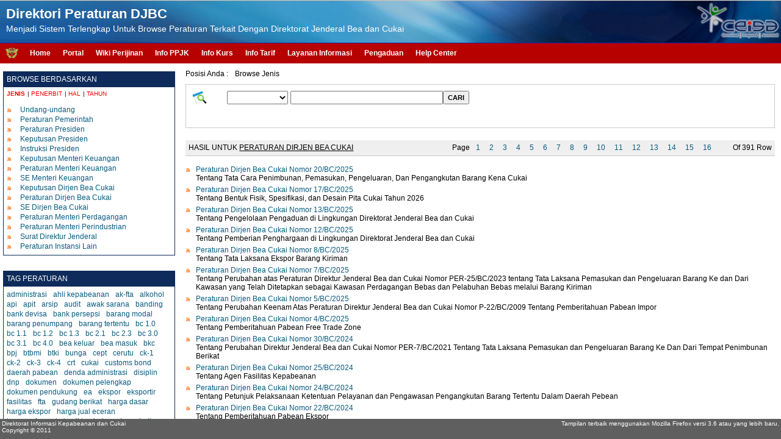

--- FILE ---
content_type: text/html;charset=UTF-8
request_url: https://peraturan.beacukai.go.id/index.html?page=jenis/13/peraturan-dirjen-bea-cukai/1.html
body_size: 71744
content:

<!DOCTYPE HTML PUBLIC "-//W3C//DTD HTML 4.01 Transitional//EN">
<html>
    <head>
        <title>Jenis Peraturan - Peraturan Dirjen Bea Cukai  - Direktori Peraturan DJBC - Direktorat Jenderal Bea dan Cukai</title>
        <meta http-equiv="Content-Type" content="text/html; charset=UTF-8">
        <meta name="Author" content="Ahsanfile Project 2011">
        <meta name="Description" content="Direktori Peraturan Bea Cukai, Peraturan DJBC, Bea Cukai, Download Peraturan Bea Cukai, Keputusan Dirjen Bea Cukai, Peraturan Dirjen Bea Cukai">
        <meta name="keywords" content="bea cukai, DJBC, peraturan bea cukai, per dirjen bea cukai, peraturan menteri keuangan, peraturan impor, peraturan ekspor, peraturan barang pindahan, peraturan pabean, peraturan cukai, keputusan direktur jenderal bea dan cukai">
        <link rel="shortcut icon" href="images/regulasi.png" type="image/x-icon">
        <link rel="stylesheet" href="css/reset.css" type="text/css">
        <link rel="stylesheet" type="text/css" href="css/menu.css"/>
        <link rel="stylesheet" href="css/style.css" type="text/css">
        <script type="text/javascript" src="script/mootools-1.3.2-core.js"></script>
        <script type="text/javascript" src="script/regulasi-init.js"></script>
        <script type="text/javascript">

            var _gaq = _gaq || [];
            _gaq.push(['_setAccount', 'UA-26928679-1']);
            _gaq.push(['_trackPageview']);

            (function() {
                var ga = document.createElement('script'); ga.type = 'text/javascript'; ga.async = true;
                ga.src = ('https:' == document.location.protocol ? 'https://ssl' : 'http://www') + '.google-analytics.com/ga.js';
                var s = document.getElementsByTagName('script')[0]; s.parentNode.insertBefore(ga, s);
            })();

        </script>
    </head>
    <body>
        <div id="divHeader">
            <div class="left" style="padding: 10px 0 0 10px">
                <div class="text-white" style="font-size: 22px; font-weight: bold">Direktori Peraturan DJBC</div>
                <div class="both-3 text-white" style="font-size: 14px">Menjadi Sistem Terlengkap Untuk Browse Peraturan Terkait Dengan Direktorat Jenderal Bea dan Cukai</div>
            </div>
            <div class="right" style="padding-top: 3px">
                <img src="images/ceisa.png" alt="" style="height: 62px"/>
            </div>
        </div>
        <div id="divMenu">
            <div class="left" style="padding: 7px 0 0 8px; margin-right: 8px">
                <a href="http://www.beacukai.go.id"><img src="images/bc.png" alt="" style="height: 20px"/></a>
            </div>
            <div class="left">
                <div id="cssmenu">
                    <ul>
                        <li class="has-sub"><a href='index.html'>Home</span></a>
                            <ul>
                                <li><a href='index.html?page=about'>About</span></a></li>
                                <li><a href='index.html?page=requirment'>Requirement</span></a></li>
                                <li><a href='http://repository.beacukai.go.id/referensi/2011/11/a5d5a7b56c24-user-manual-sistem-direktori-peraturan-djbc.pdf'>User Manual</span></a></li>
                                <li><a href='index.html?page=disclaimer'>Disclaimer</span></a></li>
                            </ul>
                        </li>
                        <li class="has-sub"><a href='https://customer.beacukai.go.id'>Portal</span></a>
                            <ul>
                                <li><a href='https://customer.beacukai.go.id/index.html?pages=browse-data-pib'>Browse Data PIB</span></a></li>
                                <li><a href='https://customer.beacukai.go.id/index.html?pages=browse-data-peb'>Browse Data PEB</span></a></li>
                                <li><a href='https://customer.beacukai.go.id/index.html?pages=browse-data-manifes'>Browse Data Manifes</span></a></li>
                                <li><a href='https://customer.beacukai.go.id/index.html?pages=browse-blokir-piutang'>Browse Piutang</span></a></li>
                            </ul>
                        </li>
                        <li><a href='http://www.beacukai.go.id/wikiperijinan/index.html'>Wiki Perijinan</span></a></li>
                        <li><a href='http://www.beacukai.go.id/ppjk/index.html'>Info PPJK</span></a></li>
                        <li><a href='http://www.beacukai.go.id/index.html?page=kurs'>Info Kurs</span></a></li>
                        <li><a href='http://www.beacukai.go.id/index.html?page=apps/browse-tarif-dan-lartas.html'>Info Tarif</span></a></li>
                        <li><a href='http://www.beacukai.go.id/index.html?page=apps/layanan-informasi.html'>Layanan Informasi</span></a></li>
                        <li><a href='http://www.beacukai.go.id/index.html?page=apps/pengaduan-masyarakat.html'>Pengaduan</span></a></li>
                        <li><a href='http://www.beacukai.go.id/helpcenter/index.html'>Help Center</span></a></li>
                    </ul>
                </div>
            </div>
            <div class="right">
                &nbsp;
            </div>
        </div>
        <div id="divWrapperContent" style="clear: both; padding-top: 8px; background-color: #fff; clip: auto; overflow: auto; width: 100%">
            <div style="float:left; width: 22%"><div style="clear: both; padding-left: 5px; padding-top: 5px; width: 100%"><div style="border: #0f2b5b solid 1px; -moz-border-radius:3px"><div style="height: 15px; background-color: #0f2b5b; padding: 5px; color: #fff"> BROWSE BERDASARKAN </div><div style="clear: both; height: 25px; padding: 5px 0 0 5px; font-size: 10px"><div style="float: left"><a style="cursor: pointer;"><span id="linkJenis" class="linkRegBy" style="color:red; font-weight: bold">JENIS</span></a></div><div style="float: left; width: 10px; text-align: center">|</div><div style="float: left"><a style="cursor: pointer;"><span id="linkPenerbit" class="linkRegBy" style="color:red">PENERBIT</span></a></div><div style="float: left; width: 10px; text-align: center">|</div><div style="float: left"><a style="cursor: pointer;"><span id="linkHal" class="linkRegBy" style="color:red">HAL</span></a></div><div style="float: left; width: 10px; text-align: center">|</div><div style="float: left"><a style="cursor: pointer"><span id="linkTahun" class="linkRegBy" style="color:red">TAHUN</span></a></div></div><div id="divJenis" class="divBrowseReg" style="clear: both; display: block; padding-left: 5px"><table cellpadding="0" cellspacing="0" border="0" style="width: 100%"><tr><td style="width: 8%"><img src="images/point.png" alt=""/></td><td style="width: 92%"><a href="index.html?page=jenis/1/undang-undang/1.html"><span>Undang-undang</span></a></td></tr><tr><td style="width: 8%"><img src="images/point.png" alt=""/></td><td style="width: 92%"><a href="index.html?page=jenis/26/peraturan-pemerintah/1.html"><span>Peraturan Pemerintah</span></a></td></tr><tr><td style="width: 8%"><img src="images/point.png" alt=""/></td><td style="width: 92%"><a href="index.html?page=jenis/2/peraturan-presiden/1.html"><span>Peraturan Presiden</span></a></td></tr><tr><td style="width: 8%"><img src="images/point.png" alt=""/></td><td style="width: 92%"><a href="index.html?page=jenis/3/keputusan-presiden/1.html"><span>Keputusan Presiden</span></a></td></tr><tr><td style="width: 8%"><img src="images/point.png" alt=""/></td><td style="width: 92%"><a href="index.html?page=jenis/4/instruksi-presiden/1.html"><span>Instruksi Presiden</span></a></td></tr><tr><td style="width: 8%"><img src="images/point.png" alt=""/></td><td style="width: 92%"><a href="index.html?page=jenis/27/keputusan-menteri-keuangan/1.html"><span>Keputusan Menteri Keuangan</span></a></td></tr><tr><td style="width: 8%"><img src="images/point.png" alt=""/></td><td style="width: 92%"><a href="index.html?page=jenis/12/peraturan-menteri-keuangan/1.html"><span>Peraturan Menteri Keuangan</span></a></td></tr><tr><td style="width: 8%"><img src="images/point.png" alt=""/></td><td style="width: 92%"><a href="index.html?page=jenis/28/se-menteri-keuangan/1.html"><span>SE Menteri Keuangan</span></a></td></tr><tr><td style="width: 8%"><img src="images/point.png" alt=""/></td><td style="width: 92%"><a href="index.html?page=jenis/24/keputusan-dirjen-bea-cukai/1.html"><span>Keputusan Dirjen Bea Cukai</span></a></td></tr><tr><td style="width: 8%"><img src="images/point.png" alt=""/></td><td style="width: 92%"><a href="index.html?page=jenis/13/peraturan-dirjen-bea-cukai/1.html"><span>Peraturan Dirjen Bea Cukai</span></a></td></tr><tr><td style="width: 8%"><img src="images/point.png" alt=""/></td><td style="width: 92%"><a href="index.html?page=jenis/25/se-dirjen-bea-cukai/1.html"><span>SE Dirjen Bea Cukai</span></a></td></tr><tr><td style="width: 8%"><img src="images/point.png" alt=""/></td><td style="width: 92%"><a href="index.html?page=jenis/42/peraturan-menteri-perdagangan/1.html"><span>Peraturan Menteri Perdagangan</span></a></td></tr><tr><td style="width: 8%"><img src="images/point.png" alt=""/></td><td style="width: 92%"><a href="index.html?page=jenis/50/peraturan-menteri-perindustrian/1.html"><span>Peraturan Menteri Perindustrian</span></a></td></tr><tr><td style="width: 8%"><img src="images/point.png" alt=""/></td><td style="width: 92%"><a href="index.html?page=jenis/56/surat-direktur-jenderal/1.html"><span>Surat Direktur Jenderal</span></a></td></tr><tr><td style="width: 8%"><img src="images/point.png" alt=""/></td><td style="width: 92%"><a href="index.html?page=jenis/57/peraturan-instansi-lain/1.html"><span>Peraturan Instansi Lain</span></a></td></tr></table></div><div id="divPenerbit" class="divBrowseReg" style="clear: both; display: none; padding-left: 5px"><table cellpadding="0" cellspacing="0" border="0" style="width: 100%"><tr><td style="width: 8%"><img src="images/point.png" alt=""/></td><td style="width: 92%"><a href="index.html?page=penerbit/5/dpr/1.html"><span>DPR</span></a></td></tr><tr><td style="width: 8%"><img src="images/point.png" alt=""/></td><td style="width: 92%"><a href="index.html?page=penerbit/6/presiden/1.html"><span>Presiden</span></a></td></tr><tr><td style="width: 8%"><img src="images/point.png" alt=""/></td><td style="width: 92%"><a href="index.html?page=penerbit/53/presiden-persetujuan-dpr/1.html"><span>Presiden Persetujuan DPR</span></a></td></tr><tr><td style="width: 8%"><img src="images/point.png" alt=""/></td><td style="width: 92%"><a href="index.html?page=penerbit/8/menteri-keuangan/1.html"><span>Menteri Keuangan</span></a></td></tr><tr><td style="width: 8%"><img src="images/point.png" alt=""/></td><td style="width: 92%"><a href="index.html?page=penerbit/10/direktur-jenderal-bea-dan-cukai/1.html"><span>Direktur Jenderal Bea dan Cukai</span></a></td></tr><tr><td style="width: 8%"><img src="images/point.png" alt=""/></td><td style="width: 92%"><a href="index.html?page=penerbit/41/menteri-kesehatan-ri/1.html"><span>Menteri Kesehatan RI</span></a></td></tr><tr><td style="width: 8%"><img src="images/point.png" alt=""/></td><td style="width: 92%"><a href="index.html?page=penerbit/43/menteri-perdagangan/1.html"><span>Menteri Perdagangan</span></a></td></tr><tr><td style="width: 8%"><img src="images/point.png" alt=""/></td><td style="width: 92%"><a href="index.html?page=penerbit/48/menteri-perindustrian/1.html"><span>Menteri Perindustrian</span></a></td></tr><tr><td style="width: 8%"><img src="images/point.png" alt=""/></td><td style="width: 92%"><a href="index.html?page=penerbit/58/direktur-jenderal-di-kementerian-keuangan/1.html"><span>Direktur Jenderal di Kementerian Keuangan</span></a></td></tr></table></div><div id="divHal" class="divBrowseReg" style="clear: both; display: none; padding-left: 5px"><table cellpadding="0" cellspacing="0" border="0" style="width: 100%"><tr><td style="width: 8%"><img src="images/point.png" alt=""/></td><td style="width: 92%"><a href="index.html?page=hal/64/tata-naskah-dinas/1.html"><span>Tata Naskah Dinas</span></a></td></tr><tr><td style="width: 8%"><img src="images/point.png" alt=""/></td><td style="width: 92%"><a href="index.html?page=hal/22/kepabeanan/1.html"><span>Kepabeanan</span></a></td></tr><tr><td style="width: 8%"><img src="images/point.png" alt=""/></td><td style="width: 92%"><a href="index.html?page=hal/11/cukai/1.html"><span>Cukai</span></a></td></tr><tr><td style="width: 8%"><img src="images/point.png" alt=""/></td><td style="width: 92%"><a href="index.html?page=hal/7/impor/1.html"><span>Impor</span></a></td></tr><tr><td style="width: 8%"><img src="images/point.png" alt=""/></td><td style="width: 92%"><a href="index.html?page=hal/9/ekspor/1.html"><span>Ekspor</span></a></td></tr><tr><td style="width: 8%"><img src="images/point.png" alt=""/></td><td style="width: 92%"><a href="index.html?page=hal/15/manifes/1.html"><span>Manifes</span></a></td></tr><tr><td style="width: 8%"><img src="images/point.png" alt=""/></td><td style="width: 92%"><a href="index.html?page=hal/45/registrasi/1.html"><span>Registrasi</span></a></td></tr><tr><td style="width: 8%"><img src="images/point.png" alt=""/></td><td style="width: 92%"><a href="index.html?page=hal/20/organisasi-dan-tata-laksana/1.html"><span>Organisasi dan Tata Laksana</span></a></td></tr><tr><td style="width: 8%"><img src="images/point.png" alt=""/></td><td style="width: 92%"><a href="index.html?page=hal/23/kepegawaian/1.html"><span>Kepegawaian</span></a></td></tr><tr><td style="width: 8%"><img src="images/point.png" alt=""/></td><td style="width: 92%"><a href="index.html?page=hal/47/sistem-aplikasi-pelayanan/1.html"><span>Sistem Aplikasi Pelayanan</span></a></td></tr><tr><td style="width: 8%"><img src="images/point.png" alt=""/></td><td style="width: 92%"><a href="index.html?page=hal/51/jaminan/1.html"><span>Jaminan</span></a></td></tr><tr><td style="width: 8%"><img src="images/point.png" alt=""/></td><td style="width: 92%"><a href="index.html?page=hal/52/piutang/1.html"><span>Piutang</span></a></td></tr><tr><td style="width: 8%"><img src="images/point.png" alt=""/></td><td style="width: 92%"><a href="index.html?page=hal/40/nilai-pabean/1.html"><span>Nilai Pabean</span></a></td></tr><tr><td style="width: 8%"><img src="images/point.png" alt=""/></td><td style="width: 92%"><a href="index.html?page=hal/62/pembebasan-bea-masuk/1.html"><span>Pembebasan Bea Masuk</span></a></td></tr><tr><td style="width: 8%"><img src="images/point.png" alt=""/></td><td style="width: 92%"><a href="index.html?page=hal/63/pertambangan/1.html"><span>Pertambangan</span></a></td></tr><tr><td style="width: 8%"><img src="images/point.png" alt=""/></td><td style="width: 92%"><a href="index.html?page=hal/33/tempat-penimbunan-berikat/1.html"><span>Tempat Penimbunan Berikat</span></a></td></tr><tr><td style="width: 8%"><img src="images/point.png" alt=""/></td><td style="width: 92%"><a href="index.html?page=hal/34/gudang-berikat/1.html"><span>Gudang Berikat</span></a></td></tr><tr><td style="width: 8%"><img src="images/point.png" alt=""/></td><td style="width: 92%"><a href="index.html?page=hal/14/kawasan-berikat/1.html"><span>Kawasan Berikat</span></a></td></tr><tr><td style="width: 8%"><img src="images/point.png" alt=""/></td><td style="width: 92%"><a href="index.html?page=hal/32/audit/1.html"><span>Audit</span></a></td></tr><tr><td style="width: 8%"><img src="images/point.png" alt=""/></td><td style="width: 92%"><a href="index.html?page=hal/17/kite/1.html"><span>KITE</span></a></td></tr><tr><td style="width: 8%"><img src="images/point.png" alt=""/></td><td style="width: 92%"><a href="index.html?page=hal/19/administrasi/1.html"><span>Administrasi</span></a></td></tr><tr><td style="width: 8%"><img src="images/point.png" alt=""/></td><td style="width: 92%"><a href="index.html?page=hal/18/keberatan/1.html"><span>Keberatan</span></a></td></tr><tr><td style="width: 8%"><img src="images/point.png" alt=""/></td><td style="width: 92%"><a href="index.html?page=hal/38/pasal-modal/1.html"><span>Pasal Modal</span></a></td></tr><tr><td style="width: 8%"><img src="images/point.png" alt=""/></td><td style="width: 92%"><a href="index.html?page=hal/21/perpajakan/1.html"><span>Perpajakan</span></a></td></tr><tr><td style="width: 8%"><img src="images/point.png" alt=""/></td><td style="width: 92%"><a href="index.html?page=hal/44/kawasan-perdagangan-bebas/1.html"><span>Kawasan Perdagangan Bebas</span></a></td></tr><tr><td style="width: 8%"><img src="images/point.png" alt=""/></td><td style="width: 92%"><a href="index.html?page=hal/46/mata-uang/1.html"><span>Mata Uang</span></a></td></tr><tr><td style="width: 8%"><img src="images/point.png" alt=""/></td><td style="width: 92%"><a href="index.html?page=hal/31/hubungan-internasional/1.html"><span>Hubungan Internasional</span></a></td></tr><tr><td style="width: 8%"><img src="images/point.png" alt=""/></td><td style="width: 92%"><a href="index.html?page=hal/35/perbendaharaan/1.html"><span>Perbendaharaan</span></a></td></tr><tr><td style="width: 8%"><img src="images/point.png" alt=""/></td><td style="width: 92%"><a href="index.html?page=hal/37/penerimaan-negara/1.html"><span>Penerimaan Negara</span></a></td></tr><tr><td style="width: 8%"><img src="images/point.png" alt=""/></td><td style="width: 92%"><a href="index.html?page=hal/16/tps-online/1.html"><span>TPS Online</span></a></td></tr><tr><td style="width: 8%"><img src="images/point.png" alt=""/></td><td style="width: 92%"><a href="index.html?page=hal/30/pemerintahan/1.html"><span>Pemerintahan</span></a></td></tr><tr><td style="width: 8%"><img src="images/point.png" alt=""/></td><td style="width: 92%"><a href="index.html?page=hal/36/keuangan-negara/1.html"><span>Keuangan Negara</span></a></td></tr><tr><td style="width: 8%"><img src="images/point.png" alt=""/></td><td style="width: 92%"><a href="index.html?page=hal/29/tarif/1.html"><span>Tarif</span></a></td></tr><tr><td style="width: 8%"><img src="images/point.png" alt=""/></td><td style="width: 92%"><a href="index.html?page=hal/39/minyak-dan-gas-bumi/1.html"><span>Minyak Dan Gas Bumi</span></a></td></tr><tr><td style="width: 8%"><img src="images/point.png" alt=""/></td><td style="width: 92%"><a href="index.html?page=hal/49/sni/1.html"><span>SNI</span></a></td></tr><tr><td style="width: 8%"><img src="images/point.png" alt=""/></td><td style="width: 92%"><a href="index.html?page=hal/54/imbalan-bunga/1.html"><span>Imbalan Bunga</span></a></td></tr><tr><td style="width: 8%"><img src="images/point.png" alt=""/></td><td style="width: 92%"><a href="index.html?page=hal/55/kepatuhan-internal-/1.html"><span>Kepatuhan Internal </span></a></td></tr><tr><td style="width: 8%"><img src="images/point.png" alt=""/></td><td style="width: 92%"><a href="index.html?page=hal/59/bea-masuk-tindakan-pengamanan/1.html"><span>Bea Masuk Tindakan Pengamanan</span></a></td></tr><tr><td style="width: 8%"><img src="images/point.png" alt=""/></td><td style="width: 92%"><a href="index.html?page=hal/60/lain-lain/1.html"><span>Lain-lain</span></a></td></tr><tr><td style="width: 8%"><img src="images/point.png" alt=""/></td><td style="width: 92%"><a href="index.html?page=hal/61/kearsipan/1.html"><span>Kearsipan</span></a></td></tr></table></div><div id="divTahun" class="divBrowseReg" style="clear: both; display: none; padding-left: 5px"><div style="float: left; width: 50px"><table cellpadding="0" cellspacing="0" border="0" style="width: 100%"><tr><td style="width: 8%"><img src="images/point.png" alt=""/></td><td style="width: 92%"><a href="index.html?page=tahun/2063/tahun/1.html"><span>2063</span></a></td></tr><tr><td style="width: 8%"><img src="images/point.png" alt=""/></td><td style="width: 92%"><a href="index.html?page=tahun/2026/tahun/1.html"><span>2026</span></a></td></tr><tr><td style="width: 8%"><img src="images/point.png" alt=""/></td><td style="width: 92%"><a href="index.html?page=tahun/2025/tahun/1.html"><span>2025</span></a></td></tr><tr><td style="width: 8%"><img src="images/point.png" alt=""/></td><td style="width: 92%"><a href="index.html?page=tahun/2024/tahun/1.html"><span>2024</span></a></td></tr><tr><td style="width: 8%"><img src="images/point.png" alt=""/></td><td style="width: 92%"><a href="index.html?page=tahun/2023/tahun/1.html"><span>2023</span></a></td></tr><tr><td style="width: 8%"><img src="images/point.png" alt=""/></td><td style="width: 92%"><a href="index.html?page=tahun/2022/tahun/1.html"><span>2022</span></a></td></tr><tr><td style="width: 8%"><img src="images/point.png" alt=""/></td><td style="width: 92%"><a href="index.html?page=tahun/2021/tahun/1.html"><span>2021</span></a></td></tr><tr><td style="width: 8%"><img src="images/point.png" alt=""/></td><td style="width: 92%"><a href="index.html?page=tahun/2020/tahun/1.html"><span>2020</span></a></td></tr><tr><td style="width: 8%"><img src="images/point.png" alt=""/></td><td style="width: 92%"><a href="index.html?page=tahun/2019/tahun/1.html"><span>2019</span></a></td></tr><tr><td style="width: 8%"><img src="images/point.png" alt=""/></td><td style="width: 92%"><a href="index.html?page=tahun/2018/tahun/1.html"><span>2018</span></a></td></tr></table></div><div style="float: left; width: 50px"><table cellpadding="0" cellspacing="0" border="0" style="width: 100%"><tr><td style="width: 8%"><img src="images/point.png" alt=""/></td><td style="width: 92%"><a href="index.html?page=tahun/2017/tahun/1.html"><span>2017</span></a></td></tr><tr><td style="width: 8%"><img src="images/point.png" alt=""/></td><td style="width: 92%"><a href="index.html?page=tahun/2016/tahun/1.html"><span>2016</span></a></td></tr><tr><td style="width: 8%"><img src="images/point.png" alt=""/></td><td style="width: 92%"><a href="index.html?page=tahun/2015/tahun/1.html"><span>2015</span></a></td></tr><tr><td style="width: 8%"><img src="images/point.png" alt=""/></td><td style="width: 92%"><a href="index.html?page=tahun/2014/tahun/1.html"><span>2014</span></a></td></tr><tr><td style="width: 8%"><img src="images/point.png" alt=""/></td><td style="width: 92%"><a href="index.html?page=tahun/2013/tahun/1.html"><span>2013</span></a></td></tr><tr><td style="width: 8%"><img src="images/point.png" alt=""/></td><td style="width: 92%"><a href="index.html?page=tahun/2012/tahun/1.html"><span>2012</span></a></td></tr><tr><td style="width: 8%"><img src="images/point.png" alt=""/></td><td style="width: 92%"><a href="index.html?page=tahun/2011/tahun/1.html"><span>2011</span></a></td></tr><tr><td style="width: 8%"><img src="images/point.png" alt=""/></td><td style="width: 92%"><a href="index.html?page=tahun/2010/tahun/1.html"><span>2010</span></a></td></tr><tr><td style="width: 8%"><img src="images/point.png" alt=""/></td><td style="width: 92%"><a href="index.html?page=tahun/2009/tahun/1.html"><span>2009</span></a></td></tr><tr><td style="width: 8%"><img src="images/point.png" alt=""/></td><td style="width: 92%"><a href="index.html?page=tahun/2008/tahun/1.html"><span>2008</span></a></td></tr></table></div><div style="float: left; width: 50px"><table cellpadding="0" cellspacing="0" border="0" style="width: 100%"><tr><td style="width: 8%"><img src="images/point.png" alt=""/></td><td style="width: 92%"><a href="index.html?page=tahun/2007/tahun/1.html"><span>2007</span></a></td></tr><tr><td style="width: 8%"><img src="images/point.png" alt=""/></td><td style="width: 92%"><a href="index.html?page=tahun/2006/tahun/1.html"><span>2006</span></a></td></tr><tr><td style="width: 8%"><img src="images/point.png" alt=""/></td><td style="width: 92%"><a href="index.html?page=tahun/2005/tahun/1.html"><span>2005</span></a></td></tr><tr><td style="width: 8%"><img src="images/point.png" alt=""/></td><td style="width: 92%"><a href="index.html?page=tahun/2004/tahun/1.html"><span>2004</span></a></td></tr><tr><td style="width: 8%"><img src="images/point.png" alt=""/></td><td style="width: 92%"><a href="index.html?page=tahun/2003/tahun/1.html"><span>2003</span></a></td></tr><tr><td style="width: 8%"><img src="images/point.png" alt=""/></td><td style="width: 92%"><a href="index.html?page=tahun/2002/tahun/1.html"><span>2002</span></a></td></tr><tr><td style="width: 8%"><img src="images/point.png" alt=""/></td><td style="width: 92%"><a href="index.html?page=tahun/2001/tahun/1.html"><span>2001</span></a></td></tr><tr><td style="width: 8%"><img src="images/point.png" alt=""/></td><td style="width: 92%"><a href="index.html?page=tahun/2000/tahun/1.html"><span>2000</span></a></td></tr><tr><td style="width: 8%"><img src="images/point.png" alt=""/></td><td style="width: 92%"><a href="index.html?page=tahun/1999/tahun/1.html"><span>1999</span></a></td></tr><tr><td style="width: 8%"><img src="images/point.png" alt=""/></td><td style="width: 92%"><a href="index.html?page=tahun/1998/tahun/1.html"><span>1998</span></a></td></tr></table></div><div style="float: left; width: 50px"><table cellpadding="0" cellspacing="0" border="0" style="width: 100%"><tr><td style="width: 8%"><img src="images/point.png" alt=""/></td><td style="width: 92%"><a href="index.html?page=tahun/1997/tahun/1.html"><span>1997</span></a></td></tr><tr><td style="width: 8%"><img src="images/point.png" alt=""/></td><td style="width: 92%"><a href="index.html?page=tahun/1996/tahun/1.html"><span>1996</span></a></td></tr><tr><td style="width: 8%"><img src="images/point.png" alt=""/></td><td style="width: 92%"><a href="index.html?page=tahun/1995/tahun/1.html"><span>1995</span></a></td></tr><tr><td style="width: 8%"><img src="images/point.png" alt=""/></td><td style="width: 92%"><a href="index.html?page=tahun/1994/tahun/1.html"><span>1994</span></a></td></tr><tr><td style="width: 8%"><img src="images/point.png" alt=""/></td><td style="width: 92%"><a href="index.html?page=tahun/1993/tahun/1.html"><span>1993</span></a></td></tr><tr><td style="width: 8%"><img src="images/point.png" alt=""/></td><td style="width: 92%"><a href="index.html?page=tahun/1992/tahun/1.html"><span>1992</span></a></td></tr><tr><td style="width: 8%"><img src="images/point.png" alt=""/></td><td style="width: 92%"><a href="index.html?page=tahun/1991/tahun/1.html"><span>1991</span></a></td></tr><tr><td style="width: 8%"><img src="images/point.png" alt=""/></td><td style="width: 92%"><a href="index.html?page=tahun/1989/tahun/1.html"><span>1989</span></a></td></tr><tr><td style="width: 8%"><img src="images/point.png" alt=""/></td><td style="width: 92%"><a href="index.html?page=tahun/1985/tahun/1.html"><span>1985</span></a></td></tr><tr><td style="width: 8%"><img src="images/point.png" alt=""/></td><td style="width: 92%"><a href="index.html?page=tahun/1983/tahun/1.html"><span>1983</span></a></td></tr></table></div><div style="float: left; width: 50px"><table cellpadding="0" cellspacing="0" border="0" style="width: 100%"><tr><td style="width: 8%"><img src="images/point.png" alt=""/></td><td style="width: 92%"><a href="index.html?page=tahun/1982/tahun/1.html"><span>1982</span></a></td></tr><tr><td style="width: 8%"><img src="images/point.png" alt=""/></td><td style="width: 92%"><a href="index.html?page=tahun/1974/tahun/1.html"><span>1974</span></a></td></tr><tr><td style="width: 8%"><img src="images/point.png" alt=""/></td><td style="width: 92%"><a href="index.html?page=tahun/1971/tahun/1.html"><span>1971</span></a></td></tr><tr><td style="width: 8%"><img src="images/point.png" alt=""/></td><td style="width: 92%"><a href="index.html?page=tahun/1970/tahun/1.html"><span>1970</span></a></td></tr><tr><td style="width: 8%"><img src="images/point.png" alt=""/></td><td style="width: 92%"><a href="index.html?page=tahun/1961/tahun/1.html"><span>1961</span></a></td></tr><tr><td style="width: 8%"><img src="images/point.png" alt=""/></td><td style="width: 92%"><a href="index.html?page=tahun/1945/tahun/1.html"><span>1945</span></a></td></tr></table></div></div><div style="clear: both;height: 5px">&nbsp;</div></div></div><div style="clear: both; padding-left: 5px; padding-top: 25px; width: 100%"><div style="border: #0f2b5b solid 1px; -moz-border-radius:3px;"><div style="height: 15px; background-color: #0f2b5b; padding: 5px; color: #fff"> TAG PERATURAN </div><div style="clear: both; padding: 5px"><div style="line-height: 16px;"><div style="float: left; padding-right: 10px"><a href="index.html?page=tag/138/administrasi/1.html">administrasi</a></div><div style="float: left; padding-right: 10px"><a href="index.html?page=tag/169/ahli-kepabeanan/1.html">ahli kepabeanan</a></div><div style="float: left; padding-right: 10px"><a href="index.html?page=tag/60/ak-fta/1.html">ak-fta</a></div><div style="float: left; padding-right: 10px"><a href="index.html?page=tag/19/alkohol/1.html">alkohol</a></div><div style="float: left; padding-right: 10px"><a href="index.html?page=tag/167/api/1.html">api</a></div><div style="float: left; padding-right: 10px"><a href="index.html?page=tag/168/apit/1.html">apit</a></div><div style="float: left; padding-right: 10px"><a href="index.html?page=tag/230/arsip/1.html">arsip</a></div><div style="float: left; padding-right: 10px"><a href="index.html?page=tag/71/audit/1.html">audit</a></div><div style="float: left; padding-right: 10px"><a href="index.html?page=tag/199/awak-sarana/1.html">awak sarana</a></div><div style="float: left; padding-right: 10px"><a href="index.html?page=tag/178/banding/1.html">banding</a></div><div style="float: left; padding-right: 10px"><a href="index.html?page=tag/52/bank-devisa/1.html">bank devisa</a></div><div style="float: left; padding-right: 10px"><a href="index.html?page=tag/51/bank-persepsi/1.html">bank persepsi</a></div><div style="float: left; padding-right: 10px"><a href="index.html?page=tag/157/barang-modal/1.html">barang modal</a></div><div style="float: left; padding-right: 10px"><a href="index.html?page=tag/144/barang-penumpang/1.html">barang penumpang</a></div><div style="float: left; padding-right: 10px"><a href="index.html?page=tag/186/barang-tertentu/1.html">barang tertentu</a></div><div style="float: left; padding-right: 10px"><a href="index.html?page=tag/3/bc-1-0/1.html">bc 1.0</a></div><div style="float: left; padding-right: 10px"><a href="index.html?page=tag/4/bc-1-1/1.html">bc 1.1</a></div><div style="float: left; padding-right: 10px"><a href="index.html?page=tag/5/bc-1-2/1.html">bc 1.2</a></div><div style="float: left; padding-right: 10px"><a href="index.html?page=tag/177/bc-1-3/1.html">bc 1.3</a></div><div style="float: left; padding-right: 10px"><a href="index.html?page=tag/7/bc-2-1/1.html">bc 2.1</a></div><div style="float: left; padding-right: 10px"><a href="index.html?page=tag/8/bc-2-3/1.html">bc 2.3</a></div><div style="float: left; padding-right: 10px"><a href="index.html?page=tag/13/bc-3-0/1.html">bc 3.0</a></div><div style="float: left; padding-right: 10px"><a href="index.html?page=tag/14/bc-3-1/1.html">bc 3.1</a></div><div style="float: left; padding-right: 10px"><a href="index.html?page=tag/175/bc-4-0/1.html">bc 4.0</a></div><div style="float: left; padding-right: 10px"><a href="index.html?page=tag/140/bea-keluar/1.html">bea keluar</a></div><div style="float: left; padding-right: 10px"><a href="index.html?page=tag/29/bea-masuk/1.html">bea masuk</a></div><div style="float: left; padding-right: 10px"><a href="index.html?page=tag/121/bkc/1.html">bkc</a></div><div style="float: left; padding-right: 10px"><a href="index.html?page=tag/105/bpj/1.html">bpj</a></div><div style="float: left; padding-right: 10px"><a href="index.html?page=tag/77/btbmi/1.html">btbmi</a></div><div style="float: left; padding-right: 10px"><a href="index.html?page=tag/78/btki/1.html">btki</a></div><div style="float: left; padding-right: 10px"><a href="index.html?page=tag/38/bunga/1.html">bunga</a></div><div style="float: left; padding-right: 10px"><a href="index.html?page=tag/42/cept/1.html">cept</a></div><div style="float: left; padding-right: 10px"><a href="index.html?page=tag/220/cerutu/1.html">cerutu</a></div><div style="float: left; padding-right: 10px"><a href="index.html?page=tag/91/ck-1/1.html">ck-1</a></div><div style="float: left; padding-right: 10px"><a href="index.html?page=tag/92/ck-2/1.html">ck-2</a></div><div style="float: left; padding-right: 10px"><a href="index.html?page=tag/93/ck-3/1.html">ck-3</a></div><div style="float: left; padding-right: 10px"><a href="index.html?page=tag/94/ck-4/1.html">ck-4</a></div><div style="float: left; padding-right: 10px"><a href="index.html?page=tag/221/crt/1.html">crt</a></div><div style="float: left; padding-right: 10px"><a href="index.html?page=tag/16/cukai/1.html">cukai</a></div><div style="float: left; padding-right: 10px"><a href="index.html?page=tag/106/customs-bond/1.html">customs bond</a></div><div style="float: left; padding-right: 10px"><a href="index.html?page=tag/176/daerah-pabean/1.html">daerah pabean</a></div><div style="float: left; padding-right: 10px"><a href="index.html?page=tag/35/denda-administrasi/1.html">denda administrasi</a></div><div style="float: left; padding-right: 10px"><a href="index.html?page=tag/131/disiplin/1.html">disiplin</a></div><div style="float: left; padding-right: 10px"><a href="index.html?page=tag/127/dnp/1.html">dnp</a></div><div style="float: left; padding-right: 10px"><a href="index.html?page=tag/137/dokumen/1.html">dokumen</a></div><div style="float: left; padding-right: 10px"><a href="index.html?page=tag/115/dokumen-pelengkap/1.html">dokumen pelengkap</a></div><div style="float: left; padding-right: 10px"><a href="index.html?page=tag/172/dokumen-pendukung/1.html">dokumen pendukung</a></div><div style="float: left; padding-right: 10px"><a href="index.html?page=tag/57/ea/1.html">ea</a></div><div style="float: left; padding-right: 10px"><a href="index.html?page=tag/2/ekspor/1.html">ekspor</a></div><div style="float: left; padding-right: 10px"><a href="index.html?page=tag/25/eksportir/1.html">eksportir</a></div><div style="float: left; padding-right: 10px"><a href="index.html?page=tag/68/fasilitas/1.html">fasilitas</a></div><div style="float: left; padding-right: 10px"><a href="index.html?page=tag/41/fta/1.html">fta</a></div><div style="float: left; padding-right: 10px"><a href="index.html?page=tag/74/gudang-berikat/1.html">gudang berikat</a></div><div style="float: left; padding-right: 10px"><a href="index.html?page=tag/207/harga-dasar/1.html">harga dasar</a></div><div style="float: left; padding-right: 10px"><a href="index.html?page=tag/202/harga-ekspor/1.html">harga ekspor</a></div><div style="float: left; padding-right: 10px"><a href="index.html?page=tag/204/harga-jual-eceran/1.html">harga jual eceran</a></div><div style="float: left; padding-right: 10px"><a href="index.html?page=tag/203/harga-referensi/1.html">harga referensi</a></div><div style="float: left; padding-right: 10px"><a href="index.html?page=tag/45/hasil-tembakau/1.html">hasil tembakau</a></div><div style="float: left; padding-right: 10px"><a href="index.html?page=tag/201/hpe/1.html">hpe</a></div><div style="float: left; padding-right: 10px"><a href="index.html?page=tag/224/hptl/1.html">hptl</a></div><div style="float: left; padding-right: 10px"><a href="index.html?page=tag/1/impor/1.html">impor</a></div><div style="float: left; padding-right: 10px"><a href="index.html?page=tag/170/impor-sementara/1.html">impor sementara</a></div><div style="float: left; padding-right: 10px"><a href="index.html?page=tag/24/importir/1.html">importir</a></div><div style="float: left; padding-right: 10px"><a href="index.html?page=tag/128/inp/1.html">inp</a></div><div style="float: left; padding-right: 10px"><a href="index.html?page=tag/132/internal/1.html">internal</a></div><div style="float: left; padding-right: 10px"><a href="index.html?page=tag/69/jaminan/1.html">jaminan</a></div><div style="float: left; padding-right: 10px"><a href="index.html?page=tag/108/jaminan-bank/1.html">jaminan bank</a></div><div style="float: left; padding-right: 10px"><a href="index.html?page=tag/107/jaminan-barang/1.html">jaminan barang</a></div><div style="float: left; padding-right: 10px"><a href="index.html?page=tag/192/jaminan-exim/1.html">jaminan exim</a></div><div style="float: left; padding-right: 10px"><a href="index.html?page=tag/191/jaminan-perusahaan/1.html">jaminan perusahaan</a></div><div style="float: left; padding-right: 10px"><a href="index.html?page=tag/193/jaminan-tertulis/1.html">jaminan tertulis</a></div><div style="float: left; padding-right: 10px"><a href="index.html?page=tag/109/jaminan-tunai/1.html">jaminan tunai</a></div><div style="float: left; padding-right: 10px"><a href="index.html?page=tag/196/jasa-titipan/1.html">jasa titipan</a></div><div style="float: left; padding-right: 10px"><a href="index.html?page=tag/119/jatuh-tempo/1.html">jatuh tempo</a></div><div style="float: left; padding-right: 10px"><a href="index.html?page=tag/152/kakao/1.html">kakao</a></div><div style="float: left; padding-right: 10px"><a href="index.html?page=tag/181/kantor-pabean/1.html">kantor pabean</a></div><div style="float: left; padding-right: 10px"><a href="index.html?page=tag/28/kawasan-berikat/1.html">kawasan berikat</a></div><div style="float: left; padding-right: 10px"><a href="index.html?page=tag/162/kawasan-daur-ulang/1.html">kawasan daur ulang</a></div><div style="float: left; padding-right: 10px"><a href="index.html?page=tag/73/kawasan-pabean/1.html">kawasan pabean</a></div><div style="float: left; padding-right: 10px"><a href="index.html?page=tag/153/kayu/1.html">kayu</a></div><div style="float: left; padding-right: 10px"><a href="index.html?page=tag/58/keberatan/1.html">keberatan</a></div><div style="float: left; padding-right: 10px"><a href="index.html?page=tag/166/kepabeanan/1.html">kepabeanan</a></div><div style="float: left; padding-right: 10px"><a href="index.html?page=tag/134/kepatuhan/1.html">kepatuhan</a></div><div style="float: left; padding-right: 10px"><a href="index.html?page=tag/136/kepatuhan-internal/1.html">kepatuhan internal</a></div><div style="float: left; padding-right: 10px"><a href="index.html?page=tag/187/kepegawaian/1.html">kepegawaian</a></div><div style="float: left; padding-right: 10px"><a href="index.html?page=tag/183/kewajiban-pabean/1.html">kewajiban pabean</a></div><div style="float: left; padding-right: 10px"><a href="index.html?page=tag/197/kiriman-pos/1.html">kiriman pos</a></div><div style="float: left; padding-right: 10px"><a href="index.html?page=tag/143/kite/1.html">kite</a></div><div style="float: left; padding-right: 10px"><a href="index.html?page=tag/189/klasifikasi/1.html">klasifikasi</a></div><div style="float: left; padding-right: 10px"><a href="index.html?page=tag/219/klb/1.html">klb</a></div><div style="float: left; padding-right: 10px"><a href="index.html?page=tag/217/klm/1.html">klm</a></div><div style="float: left; padding-right: 10px"><a href="index.html?page=tag/146/konsolidasi/1.html">konsolidasi</a></div><div style="float: left; padding-right: 10px"><a href="index.html?page=tag/123/kretek/1.html">kretek</a></div><div style="float: left; padding-right: 10px"><a href="index.html?page=tag/155/kulit/1.html">kulit</a></div><div style="float: left; padding-right: 10px"><a href="index.html?page=tag/173/mata-uang/1.html">mata uang</a></div><div style="float: left; padding-right: 10px"><a href="index.html?page=tag/21/mmea/1.html">mmea</a></div><div style="float: left; padding-right: 10px"><a href="index.html?page=tag/32/ndpbm/1.html">ndpbm</a></div><div style="float: left; padding-right: 10px"><a href="index.html?page=tag/64/nik/1.html">nik</a></div><div style="float: left; padding-right: 10px"><a href="index.html?page=tag/30/nilai-pabean/1.html">nilai pabean</a></div><div style="float: left; padding-right: 10px"><a href="index.html?page=tag/208/nppbkc/1.html">nppbkc</a></div><div style="float: left; padding-right: 10px"><a href="index.html?page=tag/99/npppjk/1.html">npppjk</a></div><div style="float: left; padding-right: 10px"><a href="index.html?page=tag/81/oraganisasi/1.html">oraganisasi</a></div><div style="float: left; padding-right: 10px"><a href="index.html?page=tag/142/pabean/1.html">pabean</a></div><div style="float: left; padding-right: 10px"><a href="index.html?page=tag/67/pajak/1.html">pajak</a></div><div style="float: left; padding-right: 10px"><a href="index.html?page=tag/206/pajak-penjualan/1.html">pajak penjualan</a></div><div style="float: left; padding-right: 10px"><a href="index.html?page=tag/159/pameran-berikat/1.html">pameran berikat</a></div><div style="float: left; padding-right: 10px"><a href="index.html?page=tag/156/pdkb/1.html">pdkb</a></div><div style="float: left; padding-right: 10px"><a href="index.html?page=tag/194/pdri/1.html">pdri</a></div><div style="float: left; padding-right: 10px"><a href="index.html?page=tag/158/pelabuhan-bebas/1.html">pelabuhan bebas</a></div><div style="float: left; padding-right: 10px"><a href="index.html?page=tag/26/pelayaran/1.html">pelayaran</a></div><div style="float: left; padding-right: 10px"><a href="index.html?page=tag/195/pelintas-batas/1.html">pelintas batas</a></div><div style="float: left; padding-right: 10px"><a href="index.html?page=tag/228/pemasukan/1.html">pemasukan</a></div><div style="float: left; padding-right: 10px"><a href="index.html?page=tag/116/pembayaran/1.html">pembayaran</a></div><div style="float: left; padding-right: 10px"><a href="index.html?page=tag/80/pembebasan/1.html">pembebasan</a></div><div style="float: left; padding-right: 10px"><a href="index.html?page=tag/141/pemberitahuan/1.html">pemberitahuan</a></div><div style="float: left; padding-right: 10px"><a href="index.html?page=tag/200/pemebasan/1.html">pemebasan</a></div><div style="float: left; padding-right: 10px"><a href="index.html?page=tag/83/pemeriksaan/1.html">pemeriksaan</a></div><div style="float: left; padding-right: 10px"><a href="index.html?page=tag/185/pemeriksaan-fisik/1.html">pemeriksaan fisik</a></div><div style="float: left; padding-right: 10px"><a href="index.html?page=tag/79/penagihan/1.html">penagihan</a></div><div style="float: left; padding-right: 10px"><a href="index.html?page=tag/110/pencairan-jaminan/1.html">pencairan jaminan</a></div><div style="float: left; padding-right: 10px"><a href="index.html?page=tag/66/penerimaan/1.html">penerimaan</a></div><div style="float: left; padding-right: 10px"><a href="index.html?page=tag/188/penetapan/1.html">penetapan</a></div><div style="float: left; padding-right: 10px"><a href="index.html?page=tag/179/pengadilan-pajak/1.html">pengadilan pajak</a></div><div style="float: left; padding-right: 10px"><a href="index.html?page=tag/72/pengangkut/1.html">pengangkut</a></div><div style="float: left; padding-right: 10px"><a href="index.html?page=tag/82/pengangkutan/1.html">pengangkutan</a></div><div style="float: left; padding-right: 10px"><a href="index.html?page=tag/229/pengangsuran/1.html">pengangsuran</a></div><div style="float: left; padding-right: 10px"><a href="index.html?page=tag/113/pengeluaran-barang/1.html">pengeluaran barang</a></div><div style="float: left; padding-right: 10px"><a href="index.html?page=tag/130/pengendalian/1.html">pengendalian</a></div><div style="float: left; padding-right: 10px"><a href="index.html?page=tag/163/perdagangan-bebas/1.html">perdagangan bebas</a></div><div style="float: left; padding-right: 10px"><a href="index.html?page=tag/139/perusahaan/1.html">perusahaan</a></div><div style="float: left; padding-right: 10px"><a href="index.html?page=tag/39/pita-cukai/1.html">pita cukai</a></div><div style="float: left; padding-right: 10px"><a href="index.html?page=tag/118/piutang/1.html">piutang</a></div><div style="float: left; padding-right: 10px"><a href="index.html?page=tag/198/pjt/1.html">pjt</a></div><div style="float: left; padding-right: 10px"><a href="index.html?page=tag/65/pnbp/1.html">pnbp</a></div><div style="float: left; padding-right: 10px"><a href="index.html?page=tag/182/pos-pengawasan/1.html">pos pengawasan</a></div><div style="float: left; padding-right: 10px"><a href="index.html?page=tag/53/pos-persepsi/1.html">pos persepsi</a></div><div style="float: left; padding-right: 10px"><a href="index.html?page=tag/46/pph/1.html">pph</a></div><div style="float: left; padding-right: 10px"><a href="index.html?page=tag/23/ppjk/1.html">ppjk</a></div><div style="float: left; padding-right: 10px"><a href="index.html?page=tag/44/ppn/1.html">ppn</a></div><div style="float: left; padding-right: 10px"><a href="index.html?page=tag/34/ppnbm/1.html">ppnbm</a></div><div style="float: left; padding-right: 10px"><a href="index.html?page=tag/129/pungutan/1.html">pungutan</a></div><div style="float: left; padding-right: 10px"><a href="index.html?page=tag/133/puski/1.html">puski</a></div><div style="float: left; padding-right: 10px"><a href="index.html?page=tag/171/re-ekspor/1.html">re-ekspor</a></div><div style="float: left; padding-right: 10px"><a href="index.html?page=tag/63/registrasi/1.html">registrasi</a></div><div style="float: left; padding-right: 10px"><a href="index.html?page=tag/120/rokok/1.html">rokok</a></div><div style="float: left; padding-right: 10px"><a href="index.html?page=tag/154/rotan/1.html">rotan</a></div><div style="float: left; padding-right: 10px"><a href="index.html?page=tag/37/sanksi/1.html">sanksi</a></div><div style="float: left; padding-right: 10px"><a href="index.html?page=tag/145/sarana-pengangkut/1.html">sarana pengangkut</a></div><div style="float: left; padding-right: 10px"><a href="index.html?page=tag/122/sigaret/1.html">sigaret</a></div><div style="float: left; padding-right: 10px"><a href="index.html?page=tag/216/sigaret-klembak-kemenyan/1.html">sigaret klembak kemenyan</a></div><div style="float: left; padding-right: 10px"><a href="index.html?page=tag/212/sigaret-kretek-mesin/1.html">sigaret kretek mesin</a></div><div style="float: left; padding-right: 10px"><a href="index.html?page=tag/214/sigaret-kretek-tangan/1.html">sigaret kretek tangan</a></div><div style="float: left; padding-right: 10px"><a href="index.html?page=tag/210/sigaret-putih-mesin/1.html">sigaret putih mesin</a></div><div style="float: left; padding-right: 10px"><a href="index.html?page=tag/213/skm/1.html">skm</a></div><div style="float: left; padding-right: 10px"><a href="index.html?page=tag/215/skt/1.html">skt</a></div><div style="float: left; padding-right: 10px"><a href="index.html?page=tag/190/sni/1.html">sni</a></div><div style="float: left; padding-right: 10px"><a href="index.html?page=tag/180/sop/1.html">sop</a></div><div style="float: left; padding-right: 10px"><a href="index.html?page=tag/103/spp/1.html">spp</a></div><div style="float: left; padding-right: 10px"><a href="index.html?page=tag/104/spsa/1.html">spsa</a></div><div style="float: left; padding-right: 10px"><a href="index.html?page=tag/102/sptnp/1.html">sptnp</a></div><div style="float: left; padding-right: 10px"><a href="index.html?page=tag/54/sspcp/1.html">sspcp</a></div><div style="float: left; padding-right: 10px"><a href="index.html?page=tag/90/stck-1/1.html">stck-1</a></div><div style="float: left; padding-right: 10px"><a href="index.html?page=tag/165/surat-keputusan/1.html">surat keputusan</a></div><div style="float: left; padding-right: 10px"><a href="index.html?page=tag/56/surat-paksa/1.html">surat paksa</a></div><div style="float: left; padding-right: 10px"><a href="index.html?page=tag/164/surat-penetapan/1.html">surat penetapan</a></div><div style="float: left; padding-right: 10px"><a href="index.html?page=tag/55/surat-tagihan/1.html">surat tagihan</a></div><div style="float: left; padding-right: 10px"><a href="index.html?page=tag/88/surat-teguran/1.html">surat teguran</a></div><div style="float: left; padding-right: 10px"><a href="index.html?page=tag/98/tambah-bayar/1.html">tambah bayar</a></div><div style="float: left; padding-right: 10px"><a href="index.html?page=tag/31/tarif/1.html">tarif</a></div><div style="float: left; padding-right: 10px"><a href="index.html?page=tag/205/tarif-efektif/1.html">tarif efektif</a></div><div style="float: left; padding-right: 10px"><a href="index.html?page=tag/18/tembakau/1.html">tembakau</a></div><div style="float: left; padding-right: 10px"><a href="index.html?page=tag/85/tempat-penimbunan/1.html">tempat penimbunan</a></div><div style="float: left; padding-right: 10px"><a href="index.html?page=tag/149/tempat-penjual-eceran/1.html">tempat penjual eceran</a></div><div style="float: left; padding-right: 10px"><a href="index.html?page=tag/160/toko-bebas-bea/1.html">toko bebas bea</a></div><div style="float: left; padding-right: 10px"><a href="index.html?page=tag/75/toko-berikat/1.html">toko berikat</a></div><div style="float: left; padding-right: 10px"><a href="index.html?page=tag/86/tpb/1.html">tpb</a></div><div style="float: left; padding-right: 10px"><a href="index.html?page=tag/184/tpp/1.html">tpp</a></div><div style="float: left; padding-right: 10px"><a href="index.html?page=tag/27/tps/1.html">tps</a></div><div style="float: left; padding-right: 10px"><a href="index.html?page=tag/126/valuta/1.html">valuta</a></div></div><div style="clear: both; height: 5px">&nbsp;</div></div></div></div><div style="clear: both; height: 10px">&nbsp;</div></div><div style="float:right; width: 77%"><div style="margin: 0 10px 10px 10px; padding-top: 2px"><span style="margin-right: 8px">Posisi Anda : </span> Browse Jenis   </div><div style="margin: 0 10px 0 10px; border: #ccc solid 1px; -moz-border-radius:3px; height: 50px; padding: 10px"><div style="float:left; width: 6%"><img src="images/search.png" alt="" style="height: 24px"/></div><div style="float:left; width: 92%"><div><div style="float: left; margin-right: 4px"><select id="txtParCari" style="font-size: 11px; width: 100px; height: 22px"><option value=""></option><option value="1">Nomor</option><option value="2">Agenda</option><option value="3">Tentang</option><option value="4">Isi Singkat</option></select></div><div style="float: left; margin-right: 5px"></div><div style="float: left"><input id="txtValCari" type="text" style="width: 250px;font-size: 11px; height: 22px" maxlength="25" onkeypress="if(event.keyCode == 13) {cariPeraturan('1')}"/></div><div style="float: left"><button id="btnCari" style="font-size: 11px; height: 22px; font-weight: bold">CARI</button></div></div><div style="clear: both; padding-top: 5px"><div id="divFilter" style="float: left; width: 130px; color: #fff">TAMBAHKAN FILTER</div><div id="divFilterKategori"style="float: left; margin-right: 5px; padding-top: 1px; display: none"><select id="txtFilterKategori" style="font-size: 11px; width: 180px; height: 22px"><option value=""></option><optgroup label="Jenis Peraturan"><option value="1">Undang-undang</option><option value="26">Peraturan Pemerintah</option><option value="2">Peraturan Presiden</option><option value="3">Keputusan Presiden</option><option value="4">Instruksi Presiden</option><option value="27">Keputusan Menteri Keuangan</option><option value="12">Peraturan Menteri Keuangan</option><option value="28">SE Menteri Keuangan</option><option value="24">Keputusan Dirjen Bea Cukai</option><option value="13">Peraturan Dirjen Bea Cukai</option><option value="25">SE Dirjen Bea Cukai</option><option value="42">Peraturan Menteri Perdagangan</option><option value="50">Peraturan Menteri Perindustrian</option><option value="56">Surat Direktur Jenderal</option><option value="57">Peraturan Instansi Lain</option></optgroup><optgroup label="Lembaga Penerbit"><option value="5">DPR</option><option value="6">Presiden</option><option value="53">Presiden Persetujuan DPR</option><option value="8">Menteri Keuangan</option><option value="10">Direktur Jenderal Bea dan Cukai</option><option value="41">Menteri Kesehatan RI</option><option value="43">Menteri Perdagangan</option><option value="48">Menteri Perindustrian</option><option value="58">Direktur Jenderal di Kementerian Keuangan</option></optgroup><optgroup label="Hal Yang Diatur"><option value="64">Tata Naskah Dinas</option><option value="22">Kepabeanan</option><option value="11">Cukai</option><option value="7">Impor</option><option value="9">Ekspor</option><option value="15">Manifes</option><option value="45">Registrasi</option><option value="20">Organisasi dan Tata Laksana</option><option value="23">Kepegawaian</option><option value="47">Sistem Aplikasi Pelayanan</option><option value="51">Jaminan</option><option value="52">Piutang</option><option value="40">Nilai Pabean</option><option value="62">Pembebasan Bea Masuk</option><option value="63">Pertambangan</option><option value="33">Tempat Penimbunan Berikat</option><option value="34">Gudang Berikat</option><option value="14">Kawasan Berikat</option><option value="32">Audit</option><option value="17">KITE</option><option value="19">Administrasi</option><option value="18">Keberatan</option><option value="38">Pasal Modal</option><option value="21">Perpajakan</option><option value="44">Kawasan Perdagangan Bebas</option><option value="46">Mata Uang</option><option value="31">Hubungan Internasional</option><option value="35">Perbendaharaan</option><option value="37">Penerimaan Negara</option><option value="16">TPS Online</option><option value="30">Pemerintahan</option><option value="36">Keuangan Negara</option><option value="29">Tarif</option><option value="39">Minyak Dan Gas Bumi</option><option value="49">SNI</option><option value="54">Imbalan Bunga</option><option value="55">Kepatuhan Internal </option><option value="59">Bea Masuk Tindakan Pengamanan</option><option value="60">Lain-lain</option><option value="61">Kearsipan</option></optgroup></select></div><div id="divFilterTahun" style="float: left; margin-right: 4px; padding-top: 1px; display: none"> TAHUN <input id="txtFilterTahun" type="text" style="width: 50px;font-size: 11px; height: 22px"/></div></div></div></div><div id="divContentRegulasi" style="padding:20px 10px 0 10px"><input type="hidden" id="txtJenisBrowse" value="jenis"/><div style="height: 15px; border-bottom: #ccc solid 1px; background-color: #efefef; padding: 5px"><div style="float: left;"> HASIL UNTUK <u>PERATURAN DIRJEN BEA CUKAI</u></div><div style="float:right;">Of 391 Row</div><div style="float:right; margin-right: 20px"><div style="float: left; margin-right: 10px"> Page </div><div style="float: left"><a href="index.html?page=jenis/13/peraturan-dirjen-bea-cukai/1.html" style="margin-right: 15px">1</a><a href="index.html?page=jenis/13/peraturan-dirjen-bea-cukai/2.html" style="margin-right: 15px">2</a><a href="index.html?page=jenis/13/peraturan-dirjen-bea-cukai/3.html" style="margin-right: 15px">3</a><a href="index.html?page=jenis/13/peraturan-dirjen-bea-cukai/4.html" style="margin-right: 15px">4</a><a href="index.html?page=jenis/13/peraturan-dirjen-bea-cukai/5.html" style="margin-right: 15px">5</a><a href="index.html?page=jenis/13/peraturan-dirjen-bea-cukai/6.html" style="margin-right: 15px">6</a><a href="index.html?page=jenis/13/peraturan-dirjen-bea-cukai/7.html" style="margin-right: 15px">7</a><a href="index.html?page=jenis/13/peraturan-dirjen-bea-cukai/8.html" style="margin-right: 15px">8</a><a href="index.html?page=jenis/13/peraturan-dirjen-bea-cukai/9.html" style="margin-right: 15px">9</a><a href="index.html?page=jenis/13/peraturan-dirjen-bea-cukai/10.html" style="margin-right: 15px">10</a><a href="index.html?page=jenis/13/peraturan-dirjen-bea-cukai/11.html" style="margin-right: 15px">11</a><a href="index.html?page=jenis/13/peraturan-dirjen-bea-cukai/12.html" style="margin-right: 15px">12</a><a href="index.html?page=jenis/13/peraturan-dirjen-bea-cukai/13.html" style="margin-right: 15px">13</a><a href="index.html?page=jenis/13/peraturan-dirjen-bea-cukai/14.html" style="margin-right: 15px">14</a><a href="index.html?page=jenis/13/peraturan-dirjen-bea-cukai/15.html" style="margin-right: 15px">15</a><a href="index.html?page=jenis/13/peraturan-dirjen-bea-cukai/16.html" style="margin-right: 15px">16</a></div></div></div><div style="clear: both;padding-top: 15px"><table cellpadding="0" cellspacing="0" border="0" width="100%"><tr valign="top"><td style="width: 1%"><img style="margin-right: 5px" src="images/point.png" alt=""/></td><td style="width: 99%; padding-bottom: 5px"><a href="index.html?page=detail/jenis/13/1524/peraturan-dirjen-bea-cukai/per-20-bc-2025/tata-cara-penimbunan-pemasukan-pengeluaran-dan-pengangkutan-barang-kena-cukai.html">Peraturan Dirjen Bea Cukai Nomor 20/BC/2025</a><br/>Tentang Tata Cara Penimbunan, Pemasukan, Pengeluaran, Dan Pengangkutan Barang Kena Cukai</td></tr><tr valign="top"><td style="width: 1%"><img style="margin-right: 5px" src="images/point.png" alt=""/></td><td style="width: 99%; padding-bottom: 5px"><a href="index.html?page=detail/jenis/13/1506/peraturan-dirjen-bea-cukai/per-17-bc-2025/bentuk-fisik-spesifikasi-dan-desain-pita-cukai-tahun-2026.html">Peraturan Dirjen Bea Cukai Nomor 17/BC/2025</a><br/>Tentang Bentuk Fisik, Spesifikasi, dan Desain Pita Cukai Tahun 2026</td></tr><tr valign="top"><td style="width: 1%"><img style="margin-right: 5px" src="images/point.png" alt=""/></td><td style="width: 99%; padding-bottom: 5px"><a href="index.html?page=detail/jenis/13/1505/peraturan-dirjen-bea-cukai/per-13-bc-2025/pengelolaan-pengaduan-di-lingkungan-direktorat-jenderal-bea-dan-cukai.html">Peraturan Dirjen Bea Cukai Nomor 13/BC/2025</a><br/>Tentang Pengelolaan Pengaduan di Lingkungan Direktorat Jenderal Bea dan Cukai</td></tr><tr valign="top"><td style="width: 1%"><img style="margin-right: 5px" src="images/point.png" alt=""/></td><td style="width: 99%; padding-bottom: 5px"><a href="index.html?page=detail/jenis/13/1504/peraturan-dirjen-bea-cukai/per-12-bc-2025/pemberian-penghargaan-di-lingkungan-direktorat-jenderal-bea-dan-cukai.html">Peraturan Dirjen Bea Cukai Nomor 12/BC/2025</a><br/>Tentang Pemberian Penghargaan di Lingkungan Direktorat Jenderal Bea dan Cukai</td></tr><tr valign="top"><td style="width: 1%"><img style="margin-right: 5px" src="images/point.png" alt=""/></td><td style="width: 99%; padding-bottom: 5px"><a href="index.html?page=detail/jenis/13/1475/peraturan-dirjen-bea-cukai/per-8-bc-2025/tata-laksana-ekspor-barang-kiriman.html">Peraturan Dirjen Bea Cukai Nomor 8/BC/2025</a><br/>Tentang Tata Laksana Ekspor Barang Kiriman</td></tr><tr valign="top"><td style="width: 1%"><img style="margin-right: 5px" src="images/point.png" alt=""/></td><td style="width: 99%; padding-bottom: 5px"><a href="index.html?page=detail/jenis/13/1467/peraturan-dirjen-bea-cukai/per-7-bc-2025/[base64].html">Peraturan Dirjen Bea Cukai Nomor 7/BC/2025</a><br/>Tentang Perubahan atas Peraturan Direktur Jenderal Bea dan Cukai Nomor PER-25/BC/2023 tentang Tata Laksana Pemasukan dan Pengeluaran Barang Ke dan Dari Kawasan yang Telah Ditetapkan sebagai Kawasan Perdagangan Bebas dan Pelabuhan Bebas melalui Barang Kiriman</td></tr><tr valign="top"><td style="width: 1%"><img style="margin-right: 5px" src="images/point.png" alt=""/></td><td style="width: 99%; padding-bottom: 5px"><a href="index.html?page=detail/jenis/13/1456/peraturan-dirjen-bea-cukai/per-5-bc-2025/perubahan-keenam-atas-peraturan-direktur-jenderal-bea-dan-cukai-nomor-p-22-bc-2009-tentang-pemberitahuan-pabean-impor.html">Peraturan Dirjen Bea Cukai Nomor 5/BC/2025</a><br/>Tentang Perubahan Keenam Atas Peraturan Direktur Jenderal Bea dan Cukai Nomor P-22/BC/2009 Tentang Pemberitahuan Pabean Impor</td></tr><tr valign="top"><td style="width: 1%"><img style="margin-right: 5px" src="images/point.png" alt=""/></td><td style="width: 99%; padding-bottom: 5px"><a href="index.html?page=detail/jenis/13/1448/peraturan-dirjen-bea-cukai/per-4-bc-2025/pemberitahuan-pabean-free-trade-zone.html">Peraturan Dirjen Bea Cukai Nomor 4/BC/2025</a><br/>Tentang Pemberitahuan Pabean Free Trade Zone</td></tr><tr valign="top"><td style="width: 1%"><img style="margin-right: 5px" src="images/point.png" alt=""/></td><td style="width: 99%; padding-bottom: 5px"><a href="index.html?page=detail/jenis/13/1438/peraturan-dirjen-bea-cukai/per-30-bc-2024/perubahan-direktur-jenderal-bea-dan-cukai-nomor-per-7-bc-2021-tentang-tata-laksana-pemasukan-dan-pengeluaran-barang-ke-dan-dari-tempat-penimbunan-berikat.html">Peraturan Dirjen Bea Cukai Nomor 30/BC/2024</a><br/>Tentang Perubahan Direktur Jenderal Bea dan Cukai Nomor PER-7/BC/2021 Tentang Tata Laksana Pemasukan dan Pengeluaran Barang Ke Dan Dari Tempat Penimbunan Berikat</td></tr><tr valign="top"><td style="width: 1%"><img style="margin-right: 5px" src="images/point.png" alt=""/></td><td style="width: 99%; padding-bottom: 5px"><a href="index.html?page=detail/jenis/13/1428/peraturan-dirjen-bea-cukai/per-25-bc-2024/agen-fasilitas-kepabeanan.html">Peraturan Dirjen Bea Cukai Nomor 25/BC/2024</a><br/>Tentang Agen Fasilitas Kepabeanan</td></tr><tr valign="top"><td style="width: 1%"><img style="margin-right: 5px" src="images/point.png" alt=""/></td><td style="width: 99%; padding-bottom: 5px"><a href="index.html?page=detail/jenis/13/1442/peraturan-dirjen-bea-cukai/per-24-bc-2024/petunjuk-pelaksanaan-ketentuan-pelayanan-dan-pengawasan-pengangkutan-barang-tertentu-dalam-daerah-pebean.html">Peraturan Dirjen Bea Cukai Nomor 24/BC/2024</a><br/>Tentang Petunjuk Pelaksanaan Ketentuan Pelayanan dan Pengawasan Pengangkutan Barang Tertentu Dalam Daerah Pebean</td></tr><tr valign="top"><td style="width: 1%"><img style="margin-right: 5px" src="images/point.png" alt=""/></td><td style="width: 99%; padding-bottom: 5px"><a href="index.html?page=detail/jenis/13/1429/peraturan-dirjen-bea-cukai/per-22-bc-2024/pemberitahuan-pabean-ekspor.html">Peraturan Dirjen Bea Cukai Nomor 22/BC/2024</a><br/>Tentang Pemberitahuan Pabean Ekspor</td></tr><tr valign="top"><td style="width: 1%"><img style="margin-right: 5px" src="images/point.png" alt=""/></td><td style="width: 99%; padding-bottom: 5px"><a href="index.html?page=detail/jenis/13/1434/peraturan-dirjen-bea-cukai/per-21-bc-2024/petunjuk-pelaksanaan-ketentuan-mitra-utama-kepabeanan.html">Peraturan Dirjen Bea Cukai Nomor 21/BC/2024</a><br/>Tentang Petunjuk Pelaksanaan Ketentuan Mitra Utama Kepabeanan</td></tr><tr valign="top"><td style="width: 1%"><img style="margin-right: 5px" src="images/point.png" alt=""/></td><td style="width: 99%; padding-bottom: 5px"><a href="index.html?page=detail/jenis/13/1430/peraturan-dirjen-bea-cukai/per-20-bc-2024/tata-laksana-pengelolaan-operator-ekonomi-bersertifikat--authorized-economic-operator-.html">Peraturan Dirjen Bea Cukai Nomor 20/BC/2024</a><br/>Tentang Tata Laksana Pengelolaan Operator Ekonomi Bersertifikat (Authorized Economic Operator)</td></tr><tr valign="top"><td style="width: 1%"><img style="margin-right: 5px" src="images/point.png" alt=""/></td><td style="width: 99%; padding-bottom: 5px"><a href="index.html?page=detail/jenis/13/1433/peraturan-dirjen-bea-cukai/per-19-bc-2024/perubahan-atas-peraturan-direktur-jenderal-bea-dan-cukai-nomor-per-16-bc-2022-tentang-tata-cara-penetapan-tarif-cukai-hasil-tembakau-berupa-sigaret-cerutu-rokok-daun-atau-klobot-dan-tembakau-iris-.html">Peraturan Dirjen Bea Cukai Nomor 19/BC/2024</a><br/>Tentang Perubahan atas Peraturan Direktur Jenderal Bea dan Cukai Nomor PER-16/BC/2022 Tentang Tata Cara Penetapan Tarif Cukai Hasil Tembakau Berupa Sigaret, Cerutu, Rokok Daun atau Klobot, dan Tembakau Iris </td></tr><tr valign="top"><td style="width: 1%"><img style="margin-right: 5px" src="images/point.png" alt=""/></td><td style="width: 99%; padding-bottom: 5px"><a href="index.html?page=detail/jenis/13/1422/peraturan-dirjen-bea-cukai/per-16-bc-2024/petunjuk-teknis-pelaksanaan-pencampuran-dan-perusakan-etil-alkohol-yang-mendapat-pembebasan-cukai-.html">Peraturan Dirjen Bea Cukai Nomor 16/BC/2024</a><br/>Tentang Petunjuk Teknis Pelaksanaan Pencampuran dan Perusakan Etil Alkohol Yang Mendapat Pembebasan Cukai </td></tr><tr valign="top"><td style="width: 1%"><img style="margin-right: 5px" src="images/point.png" alt=""/></td><td style="width: 99%; padding-bottom: 5px"><a href="index.html?page=detail/jenis/13/1419/peraturan-dirjen-bea-cukai/per-15-bc-2024/bentuk-fisik-spesifikasi-dan-desain-pita-cukai-tahun-2025.html">Peraturan Dirjen Bea Cukai Nomor 15/BC/2024</a><br/>Tentang Bentuk Fisik, Spesifikasi, dan Desain Pita Cukai Tahun 2025</td></tr><tr valign="top"><td style="width: 1%"><img style="margin-right: 5px" src="images/point.png" alt=""/></td><td style="width: 99%; padding-bottom: 5px"><a href="index.html?page=detail/jenis/13/1420/peraturan-dirjen-bea-cukai/per-14-bc-2024/pelaksanaan-pengujian-laboratoris-dan-atau-identifikasi-barang-di-lingkungan-balai-laboratorium-bea-dan-cukai.html">Peraturan Dirjen Bea Cukai Nomor 14/BC/2024</a><br/>Tentang Pelaksanaan Pengujian Laboratoris dan/atau Identifikasi Barang di Lingkungan Balai Laboratorium Bea dan Cukai</td></tr><tr valign="top"><td style="width: 1%"><img style="margin-right: 5px" src="images/point.png" alt=""/></td><td style="width: 99%; padding-bottom: 5px"><a href="index.html?page=detail/jenis/13/1418/peraturan-dirjen-bea-cukai/per-13-bc-2024/petunjuk-teknis-pelaksanaan-pendaftaran-penetapan-penggunaan-barang-kena-cukai-monitoring-dan-evaluasi-dan-pencabutan-dalam-rangka-pembebasan-cukai.html">Peraturan Dirjen Bea Cukai Nomor 13/BC/2024</a><br/>Tentang Petunjuk Teknis Pelaksanaan Pendaftaran, Penetapan Penggunaan Barang Kena Cukai, Monitoring dan Evaluasi, dan Pencabutan Dalam Rangka Pembebasan Cukai</td></tr><tr valign="top"><td style="width: 1%"><img style="margin-right: 5px" src="images/point.png" alt=""/></td><td style="width: 99%; padding-bottom: 5px"><a href="index.html?page=detail/jenis/13/1417/peraturan-dirjen-bea-cukai/per-11-bc-2024/perubahan-atas-peraturan-direktur-jenderal-bea-dan-cukai-nomor-per-1-bc-2023-tentang-petunjuk-pelaksanaan-pemeriksaan-fisik-barang-impor-.html">Peraturan Dirjen Bea Cukai Nomor 11/BC/2024</a><br/>Tentang Perubahan atas Peraturan Direktur Jenderal Bea dan Cukai Nomor PER-1/BC/2023 tentang Petunjuk Pelaksanaan Pemeriksaan Fisik Barang Impor </td></tr><tr valign="top"><td style="width: 1%"><img style="margin-right: 5px" src="images/point.png" alt=""/></td><td style="width: 99%; padding-bottom: 5px"><a href="index.html?page=detail/jenis/13/1411/peraturan-dirjen-bea-cukai/per-10-bc-2024/[base64].html">Peraturan Dirjen Bea Cukai Nomor 10/BC/2024</a><br/>Tentang Perubahan Atas Peraturan Direktur Jenderal Bea Dan Cukai Nomor PER-22/BC/2021 Tentang Tata Laksana Pemasukan Dan Pengeluaran Barang Ke Dan Dari Kawasan Yang Telah Ditetapkan Sebagai Kawasan Perdagangan Bebas Dan Pelabuhan Bebas </td></tr><tr valign="top"><td style="width: 1%"><img style="margin-right: 5px" src="images/point.png" alt=""/></td><td style="width: 99%; padding-bottom: 5px"><a href="index.html?page=detail/jenis/13/1412/peraturan-dirjen-bea-cukai/per-9-bc-2024/perubahan-kedua-atas-peraturan-direktur-jenderal-bea-dan-cukai-nomor-per-24-bc-2018-tentang-tata-cara-pelunasan-cukai.html">Peraturan Dirjen Bea Cukai Nomor 9/BC/2024</a><br/>Tentang Perubahan Kedua Atas Peraturan Direktur Jenderal Bea dan Cukai Nomor PER-24/BC/2018 tentang Tata Cara Pelunasan Cukai</td></tr><tr valign="top"><td style="width: 1%"><img style="margin-right: 5px" src="images/point.png" alt=""/></td><td style="width: 99%; padding-bottom: 5px"><a href="index.html?page=detail/jenis/13/1371/peraturan-dirjen-bea-cukai/per-3-bc-2024/petunjuk-pelaksanaan-penundaan-atau-pengangsuran-utang-di-bidang-kepabeanan-dan-cukai.html">Peraturan Dirjen Bea Cukai Nomor 3/BC/2024</a><br/>Tentang Petunjuk Pelaksanaan Penundaan Atau Pengangsuran Utang Di Bidang Kepabeanan Dan Cukai</td></tr><tr valign="top"><td style="width: 1%"><img style="margin-right: 5px" src="images/point.png" alt=""/></td><td style="width: 99%; padding-bottom: 5px"><a href="index.html?page=detail/jenis/13/1364/peraturan-dirjen-bea-cukai/per-2-bc-2024/[base64].html">Peraturan Dirjen Bea Cukai Nomor 2/BC/2024</a><br/>Tentang Perubahan Kedua atas Peraturan Direktur Jenderal Bea dan Cukai Nomor PER-3/BC/2022 tentang Petunjuk Teknis Penundaan Pembayaran Cukai untuk Pengusaha Pabrik atau Importir Barang Kena Cukai yang Melaksanakan Pelunasan dengan Cara Pelekatan Pita Cukai</td></tr><tr valign="top"><td style="width: 1%"><img style="margin-right: 5px" src="images/point.png" alt=""/></td><td style="width: 99%; padding-bottom: 5px"><a href="index.html?page=detail/jenis/13/1365/peraturan-dirjen-bea-cukai/per-1-bc-2024/tata-cara-penetapan-tarif-cukai-minuman-yang-mengandung-etil-alkohol-.html">Peraturan Dirjen Bea Cukai Nomor 1/BC/2024</a><br/>Tentang Tata Cara Penetapan Tarif Cukai Minuman yang Mengandung Etil Alkohol </td></tr></table></div><div style="clear: both;margin-top: 15px; height: 15px; border-top: #ccc solid 1px; background-color: #efefef; padding: 5px"><div style="float:right;">Of 391 Row</div><div style="float:right; margin-right: 20px"><div style="float: left; margin-right: 10px"> Page </div><div style="float: left"><a href="index.html?page=jenis/13/peraturan-dirjen-bea-cukai/1.html" style="margin-right: 15px">1</a><a href="index.html?page=jenis/13/peraturan-dirjen-bea-cukai/2.html" style="margin-right: 15px">2</a><a href="index.html?page=jenis/13/peraturan-dirjen-bea-cukai/3.html" style="margin-right: 15px">3</a><a href="index.html?page=jenis/13/peraturan-dirjen-bea-cukai/4.html" style="margin-right: 15px">4</a><a href="index.html?page=jenis/13/peraturan-dirjen-bea-cukai/5.html" style="margin-right: 15px">5</a><a href="index.html?page=jenis/13/peraturan-dirjen-bea-cukai/6.html" style="margin-right: 15px">6</a><a href="index.html?page=jenis/13/peraturan-dirjen-bea-cukai/7.html" style="margin-right: 15px">7</a><a href="index.html?page=jenis/13/peraturan-dirjen-bea-cukai/8.html" style="margin-right: 15px">8</a><a href="index.html?page=jenis/13/peraturan-dirjen-bea-cukai/9.html" style="margin-right: 15px">9</a><a href="index.html?page=jenis/13/peraturan-dirjen-bea-cukai/10.html" style="margin-right: 15px">10</a><a href="index.html?page=jenis/13/peraturan-dirjen-bea-cukai/11.html" style="margin-right: 15px">11</a><a href="index.html?page=jenis/13/peraturan-dirjen-bea-cukai/12.html" style="margin-right: 15px">12</a><a href="index.html?page=jenis/13/peraturan-dirjen-bea-cukai/13.html" style="margin-right: 15px">13</a><a href="index.html?page=jenis/13/peraturan-dirjen-bea-cukai/14.html" style="margin-right: 15px">14</a><a href="index.html?page=jenis/13/peraturan-dirjen-bea-cukai/15.html" style="margin-right: 15px">15</a><a href="index.html?page=jenis/13/peraturan-dirjen-bea-cukai/16.html" style="margin-right: 15px">16</a></div></div></div><div style="clear: both; height: 15px">&nbsp;</div></div></div>
        </div>
        <div style="height: 30px; background-color: #5f5f5f; color: #fff; font-size: 10px">
            <div style="float:left; padding: 2px 3px 3px 3px">
                Direktorat Informasi Kepabeanan dan Cukai<br/>Copyright &copy; 2011
            </div>
            <div style="float:right; padding: 2px 3px 3px 3px">
                Tampilan terbaik menggunakan Mozilla Firefox versi 3.6 atau yang lebih baru.
            </div>
        </div>
        <iframe style="display: none;" src="http://www.beacukai.go.id/counter.html?content=_peraturan"></iframe>
    </body>
</html>

